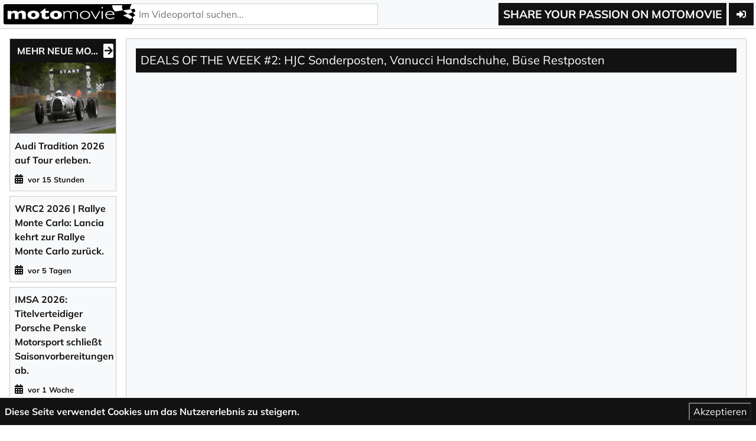

--- FILE ---
content_type: text/html; charset=UTF-8
request_url: https://www.motomovie.de/video/deals-of-the-week-2-hjc-sonderposten-vanucci-handschuhe-buese-restposten-20196
body_size: 7767
content:
<!DOCTYPE html>
<html lang="de">
  <head>
    <meta charset="utf-8" />
<meta http-equiv="X-UA-Compatible" content="IE=edge" />
<meta name="viewport" content="width=device-width, initial-scale=1" />
<meta name="csrf-token" content="YKorYRDg22OXrG9T9j5g4TY7K917Jt6In3wKkOH6">

      <!-- Search Engine -->
    <meta name="description" content="Das ist die zweite Folge der DEALS OF THE WEEK! Die Preise gelten nur im Januar 2023 oder solange Vorrat reicht. | louis motorrad,motorrad ausstattung,motorrad ...">
    <meta name="image" content="https://www.motomovie.de/speet/media/preview/32750/1280">
    <!-- Schema.org for Google -->
    <meta itemprop="name" content="DEALS OF THE WEEK #2: HJC Sonderposten, Vanucci Handschuhe, Büse Restposten">
    <meta itemprop="description" content="&lt;p&gt;&lt;span style=&quot;background-color:rgba(0,0,0,0.05);color:rgb(15,15,15);&quot;&gt;Das ist die zweite Folge der DEALS OF THE WEEK! Die Preise gelten nur im Januar 2023 oder solange Vorrat reicht.&lt;/span&gt;&lt;/p&gt; | louis motorrad,motorrad ausstattung,motorrad zubehör,motorrad ausrüstung,motorrad bekleidung">
    <meta itemprop="image" content="https://www.motomovie.de/speet/media/preview/32750/1280">
    <!-- Twitter -->
    <meta name="twitter:card" content="summary">
    <meta name="twitter:title" content="DEALS OF THE WEEK #2: HJC Sonderposten, Vanucci Handschuhe, Büse Restposten">
    <meta name="twitter:description" content="&lt;p&gt;&lt;span style=&quot;background-color:rgba(0,0,0,0.05);color:rgb(15,15,15);&quot;&gt;Das ist die zweite Folge der DEALS OF THE WEEK! Die Preise gelten nur im Januar 2023 oder solange Vorrat reicht.&lt;/span&gt;&lt;/p&gt; | louis motorrad,motorrad ausstattung,motorrad zubehör,motorrad ausrüstung,motorrad bekleidung">
    <!-- Open Graph general (Facebook, Pinterest & Google+) -->
    <meta property="og:title" content="DEALS OF THE WEEK #2: HJC Sonderposten, Vanucci Handschuhe, Büse Restposten">
    <meta property="og:description" content="&lt;p&gt;&lt;span style=&quot;background-color:rgba(0,0,0,0.05);color:rgb(15,15,15);&quot;&gt;Das ist die zweite Folge der DEALS OF THE WEEK! Die Preise gelten nur im Januar 2023 oder solange Vorrat reicht.&lt;/span&gt;&lt;/p&gt; | louis motorrad,motorrad ausstattung,motorrad zubehör,motorrad ausrüstung,motorrad bekleidung">
    <meta property="og:image" content="https://www.motomovie.de/speet/media/preview/32750/1280">
    <meta property="og:type" content="website">
    <meta property='og:url' content="https://www.motomovie.de/video/deals-of-the-week-2-hjc-sonderposten-vanucci-handschuhe-buese-restposten-20196" />
    <meta property="og:image:width" content="1200" />
    <meta property="og:image:height" content="630" />
    <title>DEALS OF THE WEEK #2: HJC Sonderposten, Vanucci Handschuhe, Büse Restposten | motomovie.de</title>

    <!-- Video Markup --->
    <script type="application/ld+json">
      {
        "@context": "https://schema.org",
        "@type": "VideoObject",
        "name": "DEALS OF THE WEEK #2: HJC Sonderposten, Vanucci Handschuhe, Büse Restposten",
                "description": "&lt;p&gt;&lt;span style=&quot;background-color:rgba(0,0,0,0.05);color:rgb(15,15,15);&quot;&gt;Das ist die zweite Folge der DEALS OF THE WEEK! Die Preise gelten nur im Januar 2023 oder solange Vorrat reicht.&lt;/span&gt;&lt;/p&gt;",
                "thumbnailUrl": ["https://www.motomovie.de/speet/media/preview/32750/1280"],
        "uploadDate": "2023-01-09T15:38:00+00:00",
        "embedURL": "https://www.motomovie.de/videos/embed/20196/responsive",
        "interactionCount": "0"
      }
    </script>
  


<link rel="apple-touch-icon" sizes="57x57" href="/images/favicon/apple-icon-57x57.png">
<link rel="apple-touch-icon" sizes="60x60" href="/images/favicon/apple-icon-60x60.png">
<link rel="apple-touch-icon" sizes="72x72" href="/images/favicon/apple-icon-72x72.png">
<link rel="apple-touch-icon" sizes="76x76" href="/images/favicon/apple-icon-76x76.png">
<link rel="apple-touch-icon" sizes="114x114" href="/images/favicon/apple-icon-114x114.png">
<link rel="apple-touch-icon" sizes="120x120" href="/images/favicon/apple-icon-120x120.png">
<link rel="apple-touch-icon" sizes="144x144" href="/images/favicon/apple-icon-144x144.png">
<link rel="apple-touch-icon" sizes="152x152" href="/images/favicon/apple-icon-152x152.png">
<link rel="apple-touch-icon" sizes="180x180" href="/images/favicon/apple-icon-180x180.png">
<link rel="icon" type="image/png" sizes="32x32" href="/images/favicon/favicon-32x32.png">
<link rel="icon" type="image/png" sizes="96x96" href="/images/favicon/favicon-96x96.png">
<link rel="icon" type="image/png" sizes="16x16" href="/images/favicon/favicon-16x16.png">
<link rel="manifest" href="/images/favicon/manifest.json">
<meta name="msapplication-TileColor" content="#ffffff">
<meta name="msapplication-TileImage" content="/images/favicon/ms-icon-144x144.png">
<meta name="theme-color" content="#ffffff">

<script type="68ba286b22758953f8f394d7-text/javascript">window.locale = "de";</script>

<link href="/libs/fontawesome/css/all.min.css" rel="stylesheet">

<script async src="https://cdn.jsdelivr.net/npm/es6-promise@4/dist/es6-promise.auto.min.js" type="68ba286b22758953f8f394d7-text/javascript"></script>
<script async src="https://cdn.ampproject.org/v0.js" type="68ba286b22758953f8f394d7-text/javascript"></script>
<script type="application/ld+json">
    {
      "@context": "https://schema.org",
      "@type": "WebSite",
      "url": "https://www.motomovie.de",
      "potentialAction": {
        "@type": "SearchAction",
        "target": "https://www.motomovie.de/search?searchInput={searchTerm}",
        "query-input": "required name=searchTerm"
      }
    }
</script>

<!-- Global site tag (gtag.js) - Google Analytics -->
  <script async src="https://www.googletagmanager.com/gtag/js?id=UA-122648099-1" type="68ba286b22758953f8f394d7-text/javascript"></script>
  <script type="68ba286b22758953f8f394d7-text/javascript">
    window.dataLayer = window.dataLayer || [];
    function gtag(){dataLayer.push(arguments);}
    gtag('js', new Date());

    gtag('config', 'UA-122648099-1');
  </script>

  <!-- Google Tag Manager -->
  <script type="68ba286b22758953f8f394d7-text/javascript">
    (function(w,d,s,l,i){w[l]=w[l]||[];w[l].push({'gtm.start':
    new Date().getTime(),event:'gtm.js'});var f=d.getElementsByTagName(s)[0],
    j=d.createElement(s),dl=l!='dataLayer'?'&l='+l:'';j.async=true;j.src=
    'https://www.googletagmanager.com/gtm.js?id='+i+dl;f.parentNode.insertBefore(j,f);
    })(window,document,'script','dataLayer','GTM-W6JFB6Q');
  </script>
  <!-- End Google Tag Manager -->

  <script type="68ba286b22758953f8f394d7-text/javascript" defer="defer" src="https://extend.vimeocdn.com/ga/86437841.js"></script>

          <!-- Google Tag Manager (noscript) -->
  <noscript>
    <iframe src="https://www.googletagmanager.com/ns.html?id=GTM-W6JFB6Q" height="0" width="0" style="display:none;visibility:hidden"></iframe>
  </noscript>
  <!-- End Google Tag Manager (noscript) -->
    
      <!-- css async -->
  <!-- <link rel="preload" href="/css/main.css?id=33548a9de663f857962b" as="style" onload="this.onload=null;this.rel='stylesheet'">
  <noscript><link rel="stylesheet" href="/css/main.css?id=33548a9de663f857962b"></noscript> -->

  <link rel="stylesheet" type="text/css" href="/css/main.css?id=33548a9de663f857962b">
  </head>
  <body>

    <header>
  <div class="logo-search-wrapper">
          <button type="button" title="Menü öffnen" id="sidebarToggle" class="btn">
        <i class="fa fa-bars"></i>
      </button>
        <a class="logo" title="motomovie" href="/">
      <img class="logo-image big" height="40" width="226" src="/images/logo.png" alt="Motomovie" title="Motomovie" loading="lazy" />
      <img class="logo-image small" height="40" width="50" src="/images/logo-small.png" alt="Motomovie" title="Motomovie" loading="lazy" />
    </a>
    <form class="search" action="/search" method="GET">
      <input
        type="text"
        title="Suchen..."
        name="searchInput"
        class="form-control search-input"
        placeholder="Im Videoportal suchen..."
        autocomplete="off"
        max-length="250"
      >
    </form>
  </div>
  <div class="nav-wrapper">
    <div class="slogan-wrapper">
      <span class="slogan">Share your passion on motomovie</span>
    </div>
    <div class="login-wrapper">
              <a class="btn" href="/backend" title="Registrieren / Einloggen"><i class="fa fa-sign-in-alt"></i></a>
          </div>
    <!-- <div class="language-wrapper">
      <div class="dropdown language">
        <button type="button" id="dropdownButton" class="btn">DE</button>
        <div id="dropdownMenu">
          <a class="dropdown-item" href="/locale/de" title="DE">DE</a>
          <a class="dropdown-item" href="/locale/en" title="EN">EN</a>
        </div>
      </div>
    </div> -->
  </div>
</header>

    <div class="container-fluid content-wrapper">
      <div id="content">
        <div class="row">
          <div class="content-navigation d-xl-block col-xl-2" id="leftNavigation">
                          <div id="sidebar">
  <nav class="sidebar-item top  d-block d-xl-none">
    <a href="/videos/neu" title="Neue Videos" aria-label="Neue Videos">
      <span><strong>Neue</strong> Videos</span>
    </a>
  </nav>
  <!-- <nav class="sidebar-item top ">
    <a href="/videos/featured" title="Featured Videos">
      <span><strong>Featured</strong> Videos</span>
    </a>
  </nav> -->
  <!-- <nav class="sidebar-item top ">
    <a href="/news" title="motonews">
      <span><strong>moto</strong>news</span>
    </a>
  </nav> -->
  <nav style="display:none;" class="sidebar-item top ">
    <a href="/motostories" title="motostories">
      <span><strong>moto</strong>stories</span>
    </a>
  </nav>

      <div class="motonews-wrapper">
      <div class="motonews-first-entry">
        <a class="motonews-header" href="/news">
          <span class="header-text">Mehr neue Motonews</span>
          <span class="header-icon"><i class="fas fa-arrow-right"></i></span>
        </a>
        <div class="motonews-image-wrapper">
          <div class="motonews-image">
            <img
              src="/speet/media/preview/46518/480"
              alt="Audi Tradition 2026 auf Tour erleben."
              loading="lazy"
            />
          </div>
        </div>
      </div>
              <a class="motonews-entry" href="/news/audi-tradition-2026-auf-tour-erleben-2838">
          <span class="motonews-entry-text">Audi Tradition 2026 auf Tour erleben.</span>
          <div class="motonews-entry-date-wrapper">
            <i class="fas fa-calendar-alt"></i>
            <span class="motonews-entry-date">vor 15 Stunden</span>
          </div>
        </a>
              <a class="motonews-entry" href="/news/wrc2-2026-rallye-monte-carlo-lancia-kehrt-zur-rallye-monte-carlo-zuruck-2837">
          <span class="motonews-entry-text">WRC2 2026 | Rallye Monte Carlo: Lancia kehrt zur Rallye Monte Carlo zurück.</span>
          <div class="motonews-entry-date-wrapper">
            <i class="fas fa-calendar-alt"></i>
            <span class="motonews-entry-date">vor 5 Tagen</span>
          </div>
        </a>
              <a class="motonews-entry" href="/news/imsa-2026-titelverteidiger-porsche-penske-motorsport-schliesst-saisonvorbereitungen-ab-2836">
          <span class="motonews-entry-text">IMSA 2026: Titelverteidiger Porsche Penske Motorsport schließt Saisonvorbereitungen ab.</span>
          <div class="motonews-entry-date-wrapper">
            <i class="fas fa-calendar-alt"></i>
            <span class="motonews-entry-date">vor 1 Woche</span>
          </div>
        </a>
          </div>
              <nav class="sidebar-item middle 
      ">
        <a href="/kategorie/videos/modell-news-1" title="Modell-News">
          <span>Modell-News</span>
          <span class="arrow-wrapper"><i class="fas fa-arrow-right"></i></span>
        </a>
      </nav>
                  <nav class="sidebar-item middle 
      ">
        <a href="/kategorie/videos/off-road-2" title="Off-Road">
          <span>Off-Road</span>
          <span class="arrow-wrapper"><i class="fas fa-arrow-right"></i></span>
        </a>
      </nav>
                                  <nav class="sidebar-item middle 
      ">
        <a href="/kategorie/videos/oldtimer-5" title="Oldtimer">
          <span>Oldtimer</span>
          <span class="arrow-wrapper"><i class="fas fa-arrow-right"></i></span>
        </a>
      </nav>
                  <nav class="sidebar-item middle 
      ">
        <a href="/kategorie/videos/e-mobilitaet-6" title="E-Mobilität">
          <span>E-Mobilität</span>
          <span class="arrow-wrapper"><i class="fas fa-arrow-right"></i></span>
        </a>
      </nav>
                  <nav class="sidebar-item middle 
      active">
        <a href="/kategorie/videos/spezialfahrzeuge-7" title="Spezialfahrzeuge">
          <span>Spezialfahrzeuge</span>
          <span class="arrow-wrapper"><i class="fas fa-arrow-right"></i></span>
        </a>
      </nav>
                  <nav class="sidebar-item middle 
      ">
        <a href="/kategorie/videos/reisemobile-caravans-8" title="Reisemobile | Caravans">
          <span>Reisemobile | Caravans</span>
          <span class="arrow-wrapper"><i class="fas fa-arrow-right"></i></span>
        </a>
      </nav>
                  <nav class="sidebar-item middle 
      ">
        <a href="/kategorie/videos/abenteuer-reisen-9" title="Abenteuer-Reisen">
          <span>Abenteuer-Reisen</span>
          <span class="arrow-wrapper"><i class="fas fa-arrow-right"></i></span>
        </a>
      </nav>
                                      <nav class="sidebar-item sidebar-item-red middle 
      ">
        <a href="/kategorie/videos/sportwagen-3" title="Sportwagen">
          <span>Sportwagen </span>
          <span class="arrow-wrapper"><i class="fas fa-arrow-right"></i></span>
        </a>
      </nav>
                  <nav class="sidebar-item sidebar-item-red middle 
      ">
        <a href="/kategorie/videos/racing-4" title="Racing">
          <span>Racing </span>
          <span class="arrow-wrapper"><i class="fas fa-arrow-right"></i></span>
        </a>
      </nav>
                                                    <nav class="sidebar-item sidebar-item-red middle ">
      <a href="/rennstrecken" title="Rennstrecken">
        <span>Rennstrecken</span>
        <span class="arrow-wrapper"><i class="fas fa-arrow-right"></i></span>
      </a>
    </nav>
      <nav class="sidebar-item sidebar-item-blue middle ">
    <a href="/alpen-marathon" title="Alpen-Marathon">
      <span>Alpen-Marathon</span>
      <span class="arrow-wrapper"><i class="fas fa-arrow-right"></i></span>
    </a>
  </nav>
  <nav class="sidebar-item sidebar-item-blue middle ">
    <a href="/alpen-marathon-7-6-50" title="Alpen-Marathon „7 | 6 | 50“">
      <span>Alpen-Marathon „7 | 6 | 50“</span>
      <span class="arrow-wrapper"><i class="fas fa-arrow-right"></i></span>
    </a>
  </nav>
  <nav class="sidebar-item sidebar-item-blue middle ">
    <a href="/alpenpaesse-atlas" title="Alpenpässe-Atlas">
      <span>Alpenpässe-Atlas</span>
      <span class="arrow-wrapper"><i class="fas fa-arrow-right"></i></span>
    </a>
  </nav>
  <nav class="sidebar-item sidebar-item-blue middle ">
    <a href="/alpenpaesse" title="Alpenpässe">
      <span>Alpenpässe</span>
      <span class="arrow-wrapper"><i class="fas fa-arrow-right"></i></span>
    </a>
  </nav>
  <nav class="sidebar-item sidebar-item-blue middle ">
    <a href="/motorradtouren" title="Motorradtouren">
      <span>Motorradtouren</span>
      <span class="arrow-wrapper"><i class="fas fa-arrow-right"></i></span>
    </a>
  </nav>
  <nav class="sidebar-item sidebar-item-blue middle ">
    <a href="/alpenpaesse-blog" title="Alpenpässe-Blog">
      <span>Alpenpässe-Blog</span>
      <span class="arrow-wrapper"><i class="fas fa-arrow-right"></i></span>
    </a>
  </nav>
  <nav class="sidebar-item sidebar-item-blue middle ">
    <a href="/alpenpaesse-sehenswuerdigkeiten" title="Sehens&shy;würdig&shy;keiten (POI)">
      <span>Sehens&shy;würdig&shy;keiten (POI)</span>
      <span class="arrow-wrapper"><i class="fas fa-arrow-right"></i></span>
    </a>
  </nav>
  <nav class="sidebar-item sidebar-item-blue middle ">
    <a href="/hotels" title="Moto-Hotels">
      <span>Moto-Hotels</span>
      <span class="arrow-wrapper"><i class="fas fa-arrow-right"></i></span>
    </a>
  </nav>
  <nav class="sidebar-item sidebar-item-blue middle ">
    <a href="/alpen-marathon/alpenpaesse-poster" title="general.shop-poster">
      <span>Alpenpässe-Poster bestellen</span>
      <span class="arrow-wrapper"><i class="fas fa-arrow-right"></i></span>
    </a>
  </nav>
  <nav class="sidebar-item sidebar-item-blue middle ">
    <a href="/alpen-marathon/roadmap" title="Challenge (Road Map) bestellen">
      <span>Challenge (Road Map) bestellen</span>
      <span class="arrow-wrapper"><i class="fas fa-arrow-right"></i></span>
    </a>
  </nav>
  <nav class="sidebar-item sidebar-item-blue middle ">
    <a href="/alpen-marathon/hall-of-fame" title="Alpen-Marathon Hall&nbsp;of&nbsp;Fame">
      <span>Alpen-Marathon Hall&nbsp;of&nbsp;Fame</span>
      <span class="arrow-wrapper"><i class="fas fa-arrow-right"></i></span>
    </a>
  </nav>
  <nav class="sidebar-item sidebar-item-blue middle ">
    <a href="/alpen-marathon/tv-reportagen" title="Alpen-Marathon TV&#8209;Reportagen">
      <span>Alpen-Marathon TV&#8209;Reportagen</span>
      <span class="arrow-wrapper"><i class="fas fa-arrow-right"></i></span>
    </a>
  </nav>
  <nav class="sidebar-item sidebar-item-blue middle d-xl-none ">
    <a href="/alpenpaesse-news" title="Alpen-Marathon News">
      <span>Alpen-Marathon News</span>
      <span class="arrow-wrapper"><i class="fas fa-arrow-right"></i></span>
    </a>
  </nav>
  <!--
  <nav class="sidebar-item bottom ">
    <a href="/events" title="Termine | Events">
      <span><strong>Termine | Events</strong></span>
    </a>
  </nav>

  <nav class="sidebar-item sidebar-item-blue bottom sidebar-item-top ">
    <a href="/alpenpaesse-atlas" title="Alpenpässe-Atlas">
    <span>Alpenpässe-Atlas</span>
    <span class="arrow-wrapper"><i class="fas fa-arrow-right"></i></span>
  </a>
</nav>
  -->

  
  

    </div>
                      </div>
          <div class="content-main full-page col-12 col-xl-10">
              <div id="react-root"></div>
          </div>
        </div>
      </div>
    </div>

    <div class="footer">
  <div class="footer-link-container">
    <div class="footer-link-wrapper pages">
      <h3>Mehr Informationen</h3>
      <div class="footer-links">
        <a class="footer-link" href="/geschaeftsbedingungen" title="AGB">AGB</a>
        <a class="footer-link" href="/cdn-cgi/l/email-protection#1f6c6a6f6f706d6b5f72706b70727069767a317b7a206c6a7d757a7c6b224472706b70727069767a423f4c6a6f6f706d6b7e71796d7e787a" title="Support">Support</a>
        <a class="footer-link" href="/ueber-uns" title="Über uns">Über uns</a>
        <a class="footer-link" href="/impressum" title="Impressum">Impressum</a>
        <a class="footer-link" href="/datenschutzbestimmungen" title="Datenschutzbestimmungen">Datenschutzbestimmungen</a>
      </div>
    </div>
    <div class="footer-link-wrapper social">
      <h3>Folge uns</h3>
      <div class="footer-links">
        <a class="footer-link facebook" href="https://www.facebook.com/motomovie.de/" title="Motomovie auf Facebook"><i class="fab fa-facebook-f"></i></a>
        <a class="footer-link instagram" href="https://www.instagram.com/alpen_marathon/" title="Motomovie auf Instagram"><i class="fab fa-instagram"></i></a>
        <a class="footer-link twitter" href="https://twitter.com/motomovie_1" title="Motomovie auf Twitter"><i class="fab fa-twitter"></i></a>
      </div>
    </div>
    <div class="newsletter-signup">
      <h3>Newsletter</h3>
      <p>Trage dich für unseren Newsletter ein um immer auf dem Laufenden zu bleiben. Wir schicken dir keinen Spam, versprochen.</p>
      <button class="btn btn-primary" data-toggle="modal" data-target="#newsletterModal">
        Eintragen
      </button>
    </div>
  </div>
  <div class="copyright-container">
    <span class="copyright">© 2026 <strong>moto</strong>movie.de</span>
  </div>
</div>

<div class="modal fade" id="newsletterModal" tabindex="-1" role="dialog" aria-labelledby="newsletterModalLabel" aria-hidden="true">
  <div class="modal-dialog modal-lg modal-dialog-centered" role="document">
    <div class="modal-content">
      <div class="modal-header">
        <h5 class="modal-title" id="newsletterModalLabel"><img class="logo-image small mr-3" height="35" width="" src="/images/motomovie-logo-pure-outline.png" alt="Motomovie" title="Motomovie" loading="lazy">Newsletter&nbsp;abonnieren</h5>
        <button type="button" class="close" data-dismiss="modal" aria-label="Schließen">
          <span aria-hidden="true">&times;</span>
        </button>
      </div>
      <div class="modal-body">
                <div id="Eintragen" class="newsletter-signup">
          <form id="ktv2-form-339183" accept-charset="UTF-8" method="post" action="https://app.klicktipp.com/api/subscriber/signin.html"><input type="hidden" id="FormField_ApiKey" name="apikey" value="7vuxzsiu1z8z2451" /><input type="hidden" id="FormField_Digit" name="fields[fieldDigit]" value="" />
            <div class="ktv2-form-element form-group"><label for="FormField_FirstName">Vorname</label><br />
              <input class="form-control" type="text" id="FormField_FirstName" name="fields[fieldFirstName]" value="" />
            </div>
            <div class="ktv2-form-element form-group"><label for="FormField_LastName">Nachname</label><br />
              <input class="form-control" type="text" id="FormField_LastName" name="fields[fieldLastName]" value="" />
            </div>
            <div class="ktv2-form-element form-group"><label for="FormField_EmailAddress">Ihre E-Mail-Adresse</label><br />
              <input class="form-control" type="text" id="FormField_EmailAddress" name="email" value="" size="40" required />
            </div>
            <div class="ktv2-form-dsgvocheckbox form-group form-check"><input type="checkbox" id="DSGVOCheckbox" name="fields[DSGVOCheckbox]" class="ktv2-dsgvo-checkbox form-check-input" />
              <label class="form-check-label" for="DSGVOCheckbox"><span><span>Ich willige in den Empfang des Newsletters ein, den ich jederzeit mit dem Link im Newsletter selbst abbestellen kann.</span><br />
                  <span style="font-size:11px; color:#808080;">Mit der Eintragung f&uuml;r den Newsletter best&auml;tigen Sie die Verarbeitung Ihrer Daten gem&auml;&szlig; der <a href="https://www.klicktipp.com/datenschutzerklarung/" target="_blank">Datenschutzerkl&auml;rung</a> durch KlickTipp.</span></span></label>
            </div><br />
            <div><button class="btn" type="submit" id="FormSubmit" name="FormSubmit">Newsletter abonnieren</button></div>
          </form>
        </div>
        <script data-cfasync="false" src="/cdn-cgi/scripts/5c5dd728/cloudflare-static/email-decode.min.js"></script><script type="68ba286b22758953f8f394d7-text/javascript" src='https://scripts.cdn.klicktipp.cloud/captcha/protect.js'></script>
      </div>
    </div>
  </div>
</div>

<div class="js-cookie-consent cookie-consent">

    <span class="cookie-consent__message">
        Diese Seite verwendet Cookies um das Nutzererlebnis zu steigern.
    </span>

    <button class="js-cookie-consent-agree cookie-consent__agree">
        Akzeptieren
    </button>

</div>

    <script type="68ba286b22758953f8f394d7-text/javascript">

        window.laravelCookieConsent = (function () {

            const COOKIE_VALUE = 1;

            function consentWithCookies() {
                setCookie('laravel_cookie_consent', COOKIE_VALUE, 7300);
                hideCookieDialog();
            }

            function cookieExists(name) {
                return (document.cookie.split('; ').indexOf(name + '=' + COOKIE_VALUE) !== -1);
            }

            function hideCookieDialog() {
                const dialogs = document.getElementsByClassName('js-cookie-consent');

                for (let i = 0; i < dialogs.length; ++i) {
                    dialogs[i].style.display = 'none';
                }
            }

            function setCookie(name, value, expirationInDays) {
                const date = new Date();
                date.setTime(date.getTime() + (expirationInDays * 24 * 60 * 60 * 1000));
                document.cookie = name + '=' + value + '; ' + 'expires=' + date.toUTCString() +';path=/';
            }

            if(cookieExists('laravel_cookie_consent')) {
                hideCookieDialog();
            }

            const buttons = document.getElementsByClassName('js-cookie-consent-agree');

            for (let i = 0; i < buttons.length; ++i) {
                buttons[i].addEventListener('click', consentWithCookies);
            }

            return {
                consentWithCookies: consentWithCookies,
                hideCookieDialog: hideCookieDialog
            };
        })();
    </script>


<script type="68ba286b22758953f8f394d7-text/javascript">
  const dropdownButton = document.getElementById('dropdownButton');
  const dropdownMenu = document.getElementById('dropdownMenu');

  document.addEventListener('click', (event) => {
    let targetElement = event.target;

    do {
      if (targetElement == dropdownButton) {
        dropdownMenu.classList.toggle('show');
        return;
      }

      targetElement = targetElement.parentNode;
    } while (targetElement);

    if (dropdownMenu) {
      dropdownMenu.classList.remove('show');
    }
  });

    const sidebarToggle = document.getElementById('sidebarToggle');
  const sidebar = document.getElementById('sidebar');

  sidebarToggle.addEventListener('click', () => {
    if (sidebar.classList.contains('show')) {
      sidebar.classList.remove('show');
      document.documentElement.style.overflow = 'initial';
    } else {
      sidebar.classList.add('show');
      document.documentElement.style.overflow = 'hidden';
    }
  });
  </script>      <script src="/js/main.js?id=0f9daeb7e2568f594198" type="68ba286b22758953f8f394d7-text/javascript"></script>
  <script async custom-element="amp-social-share" src="https://cdn.ampproject.org/v0/amp-social-share-0.1.js" type="68ba286b22758953f8f394d7-text/javascript"></script>

  <script type="68ba286b22758953f8f394d7-text/javascript">
    (
      function() {
        var data = {};

                  data['motomovieVideo'] = {"id":20196,"name":"DEALS OF THE WEEK #2: HJC Sonderposten, Vanucci Handschuhe, B\u00fcse Restposten","slug":"deals-of-the-week-2-hjc-sonderposten-vanucci-handschuhe-buese-restposten-20196","identifier":"DEALS OF THE WEEK #2 HJC Sonderposten, Vanucci Handschuhe, B\u00fcse Restposten","media_id":32751,"description":"<p><span style=\"background-color:rgba(0,0,0,0.05);color:rgb(15,15,15);\">Das ist die zweite Folge der DEALS OF THE WEEK! Die Preise gelten nur im Januar 2023 oder solange Vorrat reicht.<\/span><\/p>","seoTags":"louis motorrad,motorrad ausstattung,motorrad zubeh\u00f6r,motorrad ausr\u00fcstung,motorrad bekleidung","brand_id":null,"user_id":8,"legacy_user_id":"0","featured":0,"published":1,"views":0,"carmodel_id":0,"racetrack_id":0,"motosite_id":705,"channel_id":null,"restrict_to_group":0,"video_type":7,"deleted_at":null,"created_at":"2023-01-09 15:40:09","updated_at":"2023-01-09 15:40:09","published_at":"2023-01-09 15:38:00","reference_type":"vimeo","glomex_video_id":null,"custom_thumbnail":"32750","is_top":0,"is_top_since":null,"media":{"id":32751,"video_id":16068,"video":{"id":16068,"vimeo_id":"787608843","status":"encoded"}},"racetrack":null,"passtracks":[]};
        
        
        
                  data['suggestedVideos'] = [{"id":22495,"name":"MACH DEINEN HELM FIT #1 \u2013 Pinlock einbauen und nachstellen","slug":"mach-deinen-helm-fit-1-pinlock-einbauen-und-nachstellen-22495","media_id":38584,"custom_thumbnail":"38583","motosite_id":705,"video_type":7,"published_at":"2024-03-07 15:42:00","motosite":null,"category":{"id":7}},{"id":22492,"name":"Deals of the Week #62: Nolan Helm mit N-Com, Motorrad-Hemd, Scherenheber + Sena 50S","slug":"deals-of-the-week-62-nolan-helm-mit-n-com-motorrad-hemd-scherenheber-sena-50s-22492","media_id":38572,"custom_thumbnail":"38573","motosite_id":705,"video_type":7,"published_at":"2024-03-04 15:34:00","motosite":null,"category":{"id":7}},{"id":22474,"name":"Deals of the Week #61: Brandit Aviator, Jethelm, Trekkingrolle & TomTom Rider 550","slug":"deals-of-the-week-61-brandit-aviator-jethelm-trekkingrolle-tomtom-rider-550-22474","media_id":38526,"custom_thumbnail":"38527","motosite_id":705,"video_type":7,"published_at":"2024-02-29 15:26:00","motosite":null,"category":{"id":7}},{"id":22434,"name":"Die WICHTIGSTEN Anf\u00e4nger-Tipps \/\/ MOTOVLOG","slug":"die-wichtigsten-anfaenger-tipps-motovlog-22434","media_id":38425,"custom_thumbnail":"38423","motosite_id":705,"video_type":7,"published_at":"2024-02-22 08:06:00","motosite":null,"category":{"id":7}},{"id":22415,"name":"Deals of the Week #60: Vintage Rucksack, Touring Handschuhe, Puig Rabattaktion & B\u00fcse Lederkombi","slug":"deals-of-the-week-60-vintage-rucksack-touring-handschuhe-puig-rabattaktion-buese-lederkombi-22415","media_id":38373,"custom_thumbnail":"38372","motosite_id":705,"video_type":7,"published_at":"2024-02-20 08:08:00","motosite":null,"category":{"id":7}},{"id":22402,"name":"ACHTUNG! Das gilt f\u00fcr Motorradfahrer!","slug":"achtung-das-gilt-fuer-motorradfahrer-22402","media_id":38340,"custom_thumbnail":"38341","motosite_id":705,"video_type":7,"published_at":"2024-02-14 08:05:00","motosite":null,"category":{"id":7}},{"id":22393,"name":"Deals of the Week #59: Motorradheber, Carbon Endurohelm, Lenkerendenspiegel & Sommerstiefel","slug":"deals-of-the-week-59-motorradheber-carbon-endurohelm-lenkerendenspiegel-sommerstiefel-22393","media_id":38316,"custom_thumbnail":"38317","motosite_id":705,"video_type":7,"published_at":"2024-02-12 13:11:00","motosite":null,"category":{"id":7}},{"id":22375,"name":"DER Motorrad-Kommunikationssysteme RATGEBER!","slug":"der-motorrad-kommunikationssysteme-ratgeber-22375","media_id":38272,"custom_thumbnail":"38271","motosite_id":705,"video_type":7,"published_at":"2024-02-07 13:27:00","motosite":null,"category":{"id":7}}];
        
                  data['randomVideos'] = [{"id":25114,"name":"Monte Zoncolan, Friuli, 1,750 metres \u2013 picturesque landscape, lots of bends and little traffic.","slug":"monte-zoncolan-friuli-1750-metres-picturesque-landscape-lots-of-bends-and-little-traffic-25114","media_id":46480,"custom_thumbnail":"46479","motosite_id":706,"video_type":9,"published_at":"2026-01-19 10:36:00","motosite":{"id":706,"name":"Alpenpaesse-Videos | Alpen-Marathon","slug":"alpenpaesse-videos-alpen-marathon-706"},"category":{"id":9}},{"id":25072,"name":"Dieses Wohnmobil h\u00e4tte niemals verkauft werden d\u00fcrfen!?","slug":"dieses-wohnmobil-haette-niemals-verkauft-werden-duerfen-25072","media_id":46354,"custom_thumbnail":"46353","motosite_id":740,"video_type":8,"published_at":"2026-01-08 19:48:00","motosite":{"id":740,"name":"REISEMOBILE-MKK.DE","slug":"reisemobile-mkkde-740"},"category":{"id":8}},{"id":25085,"name":"Recap of 2025 - What a Year!","slug":"recap-of-2025-what-a-year-25085","media_id":46385,"custom_thumbnail":"46386","motosite_id":687,"video_type":9,"published_at":"2026-01-09 07:37:00","motosite":{"id":687,"name":"Sunlight GmbH","slug":"sunlight-gmbh-687"},"category":{"id":9}},{"id":25068,"name":"Hyundai Genesis 2.0T | Stage 1 | 100-200 km\/h | mcchip-dkr","slug":"hyundai-genesis-20t-stage-1-100-200-kmh-mcchip-dkr-25068","media_id":46345,"custom_thumbnail":"46346","motosite_id":114,"video_type":3,"published_at":"2026-01-08 16:27:00","motosite":{"id":114,"name":"mcchip-dkr","slug":"mcchip-dkr-114"},"category":{"id":3}}];
        
        
                  data['motohotels'] = [];
        
        mototravel.videoView(data);
      }
    )();
  </script>
  <script src="/cdn-cgi/scripts/7d0fa10a/cloudflare-static/rocket-loader.min.js" data-cf-settings="68ba286b22758953f8f394d7-|49" defer></script></body>
</html>


--- FILE ---
content_type: text/html; charset=UTF-8
request_url: https://player.vimeo.com/video/787608843?transparent=0
body_size: 6655
content:
<!DOCTYPE html>
<html lang="en">
<head>
  <meta charset="utf-8">
  <meta name="viewport" content="width=device-width,initial-scale=1,user-scalable=yes">
  
  <link rel="canonical" href="https://player.vimeo.com/video/787608843">
  <meta name="googlebot" content="noindex,indexifembedded">
  
  
  <title>DEALS OF THE WEEK #2 HJC Sonderposten, Vanucci Handschuhe, Büse Restposten.mp4 on Vimeo</title>
  <style>
      body, html, .player, .fallback {
          overflow: hidden;
          width: 100%;
          height: 100%;
          margin: 0;
          padding: 0;
      }
      .fallback {
          
              background-color: #000;
          
      }
      .player.loading { opacity: 0; }
      .fallback iframe {
          position: fixed;
          left: 0;
          top: 0;
          width: 100%;
          height: 100%;
      }
  </style>
  <link rel="modulepreload" href="https://f.vimeocdn.com/p/4.46.25/js/player.module.js" crossorigin="anonymous">
  <link rel="modulepreload" href="https://f.vimeocdn.com/p/4.46.25/js/vendor.module.js" crossorigin="anonymous">
  <link rel="preload" href="https://f.vimeocdn.com/p/4.46.25/css/player.css" as="style">
</head>

<body>


<div class="vp-placeholder">
    <style>
        .vp-placeholder,
        .vp-placeholder-thumb,
        .vp-placeholder-thumb::before,
        .vp-placeholder-thumb::after {
            position: absolute;
            top: 0;
            bottom: 0;
            left: 0;
            right: 0;
        }
        .vp-placeholder {
            visibility: hidden;
            width: 100%;
            max-height: 100%;
            height: calc(1080 / 1920 * 100vw);
            max-width: calc(1920 / 1080 * 100vh);
            margin: auto;
        }
        .vp-placeholder-carousel {
            display: none;
            background-color: #000;
            position: absolute;
            left: 0;
            right: 0;
            bottom: -60px;
            height: 60px;
        }
    </style>

    
        <style>
            .vp-placeholder {
                background: #000000;
                height: 100%;
                max-width: 100%;
            }
        </style>
    

    
        <style>
            .vp-placeholder-thumb {
                overflow: hidden;
                width: 100%;
                max-height: 100%;
                margin: auto;
            }
            .vp-placeholder-thumb::before,
            .vp-placeholder-thumb::after {
                content: "";
                display: block;
                filter: blur(7px);
                margin: 0;
                background: url(https://i.vimeocdn.com/video/1583817508-5a5bce11c59b2290f14c3f5660d644a81ef13fc422a85c34a305a2b10e06be10-d?mw=80&q=85) 50% 50% / contain no-repeat;
            }
            .vp-placeholder-thumb::before {
                 
                margin: -30px;
            }
        </style>
    

    <div class="vp-placeholder-thumb"></div>
    <div class="vp-placeholder-carousel"></div>
    <script>function placeholderInit(t,h,d,s,n,o){var i=t.querySelector(".vp-placeholder"),v=t.querySelector(".vp-placeholder-thumb");if(h){var p=function(){try{return window.self!==window.top}catch(a){return!0}}(),w=200,y=415,r=60;if(!p&&window.innerWidth>=w&&window.innerWidth<y){i.style.bottom=r+"px",i.style.maxHeight="calc(100vh - "+r+"px)",i.style.maxWidth="calc("+n+" / "+o+" * (100vh - "+r+"px))";var f=t.querySelector(".vp-placeholder-carousel");f.style.display="block"}}if(d){var e=new Image;e.onload=function(){var a=n/o,c=e.width/e.height;if(c<=.95*a||c>=1.05*a){var l=i.getBoundingClientRect(),g=l.right-l.left,b=l.bottom-l.top,m=window.innerWidth/g*100,x=window.innerHeight/b*100;v.style.height="calc("+e.height+" / "+e.width+" * "+m+"vw)",v.style.maxWidth="calc("+e.width+" / "+e.height+" * "+x+"vh)"}i.style.visibility="visible"},e.src=s}else i.style.visibility="visible"}
</script>
    <script>placeholderInit(document,  false ,  true , "https://i.vimeocdn.com/video/1583817508-5a5bce11c59b2290f14c3f5660d644a81ef13fc422a85c34a305a2b10e06be10-d?mw=80\u0026q=85",  1920 ,  1080 );</script>
</div>

<div id="player" class="player"></div>
<script>window.playerConfig = {"cdn_url":"https://f.vimeocdn.com","vimeo_api_url":"api.vimeo.com","request":{"files":{"dash":{"cdns":{"akfire_interconnect_quic":{"avc_url":"https://vod-adaptive-ak.vimeocdn.com/exp=1769485296~acl=%2F1768266c-5bcb-45c1-9f1f-687e0dc41b5d%2Fpsid%3D432e0c74152af582ac03c5de9ac6fdfb43ad5b84f854909f07f615abd99bd39a%2F%2A~hmac=1a06525f2fda89854af6090c8a89a30069377e1f6999fe4accdee36da7ac015b/1768266c-5bcb-45c1-9f1f-687e0dc41b5d/psid=432e0c74152af582ac03c5de9ac6fdfb43ad5b84f854909f07f615abd99bd39a/v2/playlist/av/primary/prot/cXNyPTE/playlist.json?omit=av1-hevc\u0026pathsig=8c953e4f~PYOP_hWOo3rdHDGU5wldygDjX01iM9CjXuHcdUjSV00\u0026qsr=1\u0026r=dXM%3D\u0026rh=3qJye0","origin":"gcs","url":"https://vod-adaptive-ak.vimeocdn.com/exp=1769485296~acl=%2F1768266c-5bcb-45c1-9f1f-687e0dc41b5d%2Fpsid%3D432e0c74152af582ac03c5de9ac6fdfb43ad5b84f854909f07f615abd99bd39a%2F%2A~hmac=1a06525f2fda89854af6090c8a89a30069377e1f6999fe4accdee36da7ac015b/1768266c-5bcb-45c1-9f1f-687e0dc41b5d/psid=432e0c74152af582ac03c5de9ac6fdfb43ad5b84f854909f07f615abd99bd39a/v2/playlist/av/primary/prot/cXNyPTE/playlist.json?pathsig=8c953e4f~PYOP_hWOo3rdHDGU5wldygDjX01iM9CjXuHcdUjSV00\u0026qsr=1\u0026r=dXM%3D\u0026rh=3qJye0"},"fastly_skyfire":{"avc_url":"https://skyfire.vimeocdn.com/1769485296-0xf19072a0684e0bd3e9a2867e96eee47706be3f63/1768266c-5bcb-45c1-9f1f-687e0dc41b5d/psid=432e0c74152af582ac03c5de9ac6fdfb43ad5b84f854909f07f615abd99bd39a/v2/playlist/av/primary/prot/cXNyPTE/playlist.json?omit=av1-hevc\u0026pathsig=8c953e4f~PYOP_hWOo3rdHDGU5wldygDjX01iM9CjXuHcdUjSV00\u0026qsr=1\u0026r=dXM%3D\u0026rh=3qJye0","origin":"gcs","url":"https://skyfire.vimeocdn.com/1769485296-0xf19072a0684e0bd3e9a2867e96eee47706be3f63/1768266c-5bcb-45c1-9f1f-687e0dc41b5d/psid=432e0c74152af582ac03c5de9ac6fdfb43ad5b84f854909f07f615abd99bd39a/v2/playlist/av/primary/prot/cXNyPTE/playlist.json?pathsig=8c953e4f~PYOP_hWOo3rdHDGU5wldygDjX01iM9CjXuHcdUjSV00\u0026qsr=1\u0026r=dXM%3D\u0026rh=3qJye0"}},"default_cdn":"akfire_interconnect_quic","separate_av":true,"streams":[{"profile":"5ff7441f-4973-4241-8c2e-976ef4a572b0","id":"613a7daa-9694-4b32-bb2f-b4ba40d9d097","fps":25,"quality":"1080p"},{"profile":"f9e4a5d7-8043-4af3-b231-641ca735a130","id":"14675262-ecdc-47ea-8907-2b91ae9b0e66","fps":25,"quality":"540p"},{"profile":"d0b41bac-2bf2-4310-8113-df764d486192","id":"96497ec6-cc76-448a-8a1e-b44ff94406d9","fps":25,"quality":"240p"},{"profile":"f3f6f5f0-2e6b-4e90-994e-842d1feeabc0","id":"4e281921-640d-4845-b109-f0f8b3377c81","fps":25,"quality":"720p"},{"profile":"c3347cdf-6c91-4ab3-8d56-737128e7a65f","id":"74a57af2-78f4-4ae1-b9b7-96c823db3d81","fps":25,"quality":"360p"}],"streams_avc":[{"profile":"f3f6f5f0-2e6b-4e90-994e-842d1feeabc0","id":"4e281921-640d-4845-b109-f0f8b3377c81","fps":25,"quality":"720p"},{"profile":"c3347cdf-6c91-4ab3-8d56-737128e7a65f","id":"74a57af2-78f4-4ae1-b9b7-96c823db3d81","fps":25,"quality":"360p"},{"profile":"5ff7441f-4973-4241-8c2e-976ef4a572b0","id":"613a7daa-9694-4b32-bb2f-b4ba40d9d097","fps":25,"quality":"1080p"},{"profile":"f9e4a5d7-8043-4af3-b231-641ca735a130","id":"14675262-ecdc-47ea-8907-2b91ae9b0e66","fps":25,"quality":"540p"},{"profile":"d0b41bac-2bf2-4310-8113-df764d486192","id":"96497ec6-cc76-448a-8a1e-b44ff94406d9","fps":25,"quality":"240p"}]},"hls":{"cdns":{"akfire_interconnect_quic":{"avc_url":"https://vod-adaptive-ak.vimeocdn.com/exp=1769485296~acl=%2F1768266c-5bcb-45c1-9f1f-687e0dc41b5d%2Fpsid%3D432e0c74152af582ac03c5de9ac6fdfb43ad5b84f854909f07f615abd99bd39a%2F%2A~hmac=1a06525f2fda89854af6090c8a89a30069377e1f6999fe4accdee36da7ac015b/1768266c-5bcb-45c1-9f1f-687e0dc41b5d/psid=432e0c74152af582ac03c5de9ac6fdfb43ad5b84f854909f07f615abd99bd39a/v2/playlist/av/primary/prot/cXNyPTE/playlist.m3u8?omit=av1-hevc-opus\u0026pathsig=8c953e4f~w2JJ8JDiEtEU_fLzxqh3sBsn8yjOwMCbbTugu7-Spyo\u0026qsr=1\u0026r=dXM%3D\u0026rh=3qJye0\u0026sf=fmp4","origin":"gcs","url":"https://vod-adaptive-ak.vimeocdn.com/exp=1769485296~acl=%2F1768266c-5bcb-45c1-9f1f-687e0dc41b5d%2Fpsid%3D432e0c74152af582ac03c5de9ac6fdfb43ad5b84f854909f07f615abd99bd39a%2F%2A~hmac=1a06525f2fda89854af6090c8a89a30069377e1f6999fe4accdee36da7ac015b/1768266c-5bcb-45c1-9f1f-687e0dc41b5d/psid=432e0c74152af582ac03c5de9ac6fdfb43ad5b84f854909f07f615abd99bd39a/v2/playlist/av/primary/prot/cXNyPTE/playlist.m3u8?omit=opus\u0026pathsig=8c953e4f~w2JJ8JDiEtEU_fLzxqh3sBsn8yjOwMCbbTugu7-Spyo\u0026qsr=1\u0026r=dXM%3D\u0026rh=3qJye0\u0026sf=fmp4"},"fastly_skyfire":{"avc_url":"https://skyfire.vimeocdn.com/1769485296-0xf19072a0684e0bd3e9a2867e96eee47706be3f63/1768266c-5bcb-45c1-9f1f-687e0dc41b5d/psid=432e0c74152af582ac03c5de9ac6fdfb43ad5b84f854909f07f615abd99bd39a/v2/playlist/av/primary/prot/cXNyPTE/playlist.m3u8?omit=av1-hevc-opus\u0026pathsig=8c953e4f~w2JJ8JDiEtEU_fLzxqh3sBsn8yjOwMCbbTugu7-Spyo\u0026qsr=1\u0026r=dXM%3D\u0026rh=3qJye0\u0026sf=fmp4","origin":"gcs","url":"https://skyfire.vimeocdn.com/1769485296-0xf19072a0684e0bd3e9a2867e96eee47706be3f63/1768266c-5bcb-45c1-9f1f-687e0dc41b5d/psid=432e0c74152af582ac03c5de9ac6fdfb43ad5b84f854909f07f615abd99bd39a/v2/playlist/av/primary/prot/cXNyPTE/playlist.m3u8?omit=opus\u0026pathsig=8c953e4f~w2JJ8JDiEtEU_fLzxqh3sBsn8yjOwMCbbTugu7-Spyo\u0026qsr=1\u0026r=dXM%3D\u0026rh=3qJye0\u0026sf=fmp4"}},"default_cdn":"akfire_interconnect_quic","separate_av":true}},"file_codecs":{"av1":[],"avc":["4e281921-640d-4845-b109-f0f8b3377c81","74a57af2-78f4-4ae1-b9b7-96c823db3d81","613a7daa-9694-4b32-bb2f-b4ba40d9d097","14675262-ecdc-47ea-8907-2b91ae9b0e66","96497ec6-cc76-448a-8a1e-b44ff94406d9"],"hevc":{"dvh1":[],"hdr":[],"sdr":[]}},"lang":"en","referrer":"https://www.motomovie.de/video/deals-of-the-week-2-hjc-sonderposten-vanucci-handschuhe-buese-restposten-20196","cookie_domain":".vimeo.com","signature":"407aa2d3f989143c05df6a9f774313ba","timestamp":1769481448,"expires":3848,"thumb_preview":{"url":"https://videoapi-sprites.vimeocdn.com/video-sprites/image/0af4fd69-89df-4856-8079-04be8b7aec1e.0.jpeg?ClientID=sulu\u0026Expires=1769485048\u0026Signature=7626a758d48f63add11ccb639df9d95220ee6bba","height":2640,"width":4686,"frame_height":240,"frame_width":426,"columns":11,"frames":120},"currency":"USD","session":"d0e655b68214a281fc1893e3c4fe67bdd20f89051769481448","cookie":{"volume":1,"quality":null,"hd":0,"captions":null,"transcript":null,"captions_styles":{"color":null,"fontSize":null,"fontFamily":null,"fontOpacity":null,"bgOpacity":null,"windowColor":null,"windowOpacity":null,"bgColor":null,"edgeStyle":null},"audio_language":null,"audio_kind":null,"qoe_survey_vote":0},"build":{"backend":"31e9776","js":"4.46.25"},"urls":{"js":"https://f.vimeocdn.com/p/4.46.25/js/player.js","js_base":"https://f.vimeocdn.com/p/4.46.25/js","js_module":"https://f.vimeocdn.com/p/4.46.25/js/player.module.js","js_vendor_module":"https://f.vimeocdn.com/p/4.46.25/js/vendor.module.js","locales_js":{"de-DE":"https://f.vimeocdn.com/p/4.46.25/js/player.de-DE.js","en":"https://f.vimeocdn.com/p/4.46.25/js/player.js","es":"https://f.vimeocdn.com/p/4.46.25/js/player.es.js","fr-FR":"https://f.vimeocdn.com/p/4.46.25/js/player.fr-FR.js","ja-JP":"https://f.vimeocdn.com/p/4.46.25/js/player.ja-JP.js","ko-KR":"https://f.vimeocdn.com/p/4.46.25/js/player.ko-KR.js","pt-BR":"https://f.vimeocdn.com/p/4.46.25/js/player.pt-BR.js","zh-CN":"https://f.vimeocdn.com/p/4.46.25/js/player.zh-CN.js"},"ambisonics_js":"https://f.vimeocdn.com/p/external/ambisonics.min.js","barebone_js":"https://f.vimeocdn.com/p/4.46.25/js/barebone.js","chromeless_js":"https://f.vimeocdn.com/p/4.46.25/js/chromeless.js","three_js":"https://f.vimeocdn.com/p/external/three.rvimeo.min.js","vuid_js":"https://f.vimeocdn.com/js_opt/modules/utils/vuid.min.js","hive_sdk":"https://f.vimeocdn.com/p/external/hive-sdk.js","hive_interceptor":"https://f.vimeocdn.com/p/external/hive-interceptor.js","proxy":"https://player.vimeo.com/static/proxy.html","css":"https://f.vimeocdn.com/p/4.46.25/css/player.css","chromeless_css":"https://f.vimeocdn.com/p/4.46.25/css/chromeless.css","fresnel":"https://arclight.vimeo.com/add/player-stats","player_telemetry_url":"https://arclight.vimeo.com/player-events","telemetry_base":"https://lensflare.vimeo.com"},"flags":{"plays":1,"dnt":0,"autohide_controls":0,"preload_video":"metadata_on_hover","qoe_survey_forced":0,"ai_widget":0,"ecdn_delta_updates":0,"disable_mms":0,"check_clip_skipping_forward":0},"country":"US","client":{"ip":"18.216.64.140"},"ab_tests":{"cross_origin_texttracks":{"group":"variant","track":false,"data":null}},"atid":"681534698.1769481448","ai_widget_signature":"2cdefdf1e2dd080c3b9cbe77f797c04fc84fdc651182fa70dc22345bb9e183ed_1769485048","config_refresh_url":"https://player.vimeo.com/video/787608843/config/request?atid=681534698.1769481448\u0026expires=3848\u0026referrer=https%3A%2F%2Fwww.motomovie.de%2Fvideo%2Fdeals-of-the-week-2-hjc-sonderposten-vanucci-handschuhe-buese-restposten-20196\u0026session=d0e655b68214a281fc1893e3c4fe67bdd20f89051769481448\u0026signature=407aa2d3f989143c05df6a9f774313ba\u0026time=1769481448\u0026v=1"},"player_url":"player.vimeo.com","video":{"id":787608843,"title":"DEALS OF THE WEEK #2 HJC Sonderposten, Vanucci Handschuhe, Büse Restposten.mp4","width":1920,"height":1080,"duration":962,"url":"","share_url":"https://vimeo.com/787608843","embed_code":"\u003ciframe title=\"vimeo-player\" src=\"https://player.vimeo.com/video/787608843?h=d869b32d8e\" width=\"640\" height=\"360\" frameborder=\"0\" referrerpolicy=\"strict-origin-when-cross-origin\" allow=\"autoplay; fullscreen; picture-in-picture; clipboard-write; encrypted-media; web-share\"   allowfullscreen\u003e\u003c/iframe\u003e","default_to_hd":0,"privacy":"disable","embed_permission":"whitelist","thumbnail_url":"https://i.vimeocdn.com/video/1583817508-5a5bce11c59b2290f14c3f5660d644a81ef13fc422a85c34a305a2b10e06be10-d","owner":{"id":86437841,"name":"SPRIT GmbH","img":"https://i.vimeocdn.com/portrait/28773579_60x60?sig=5f8d4d72406e12df09a0fbfa44a40ae6435057787c26f1be252d54dde91c009f\u0026v=1\u0026region=us","img_2x":"https://i.vimeocdn.com/portrait/28773579_60x60?sig=5f8d4d72406e12df09a0fbfa44a40ae6435057787c26f1be252d54dde91c009f\u0026v=1\u0026region=us","url":"https://vimeo.com/user86437841","account_type":"live_premium"},"spatial":0,"live_event":null,"version":{"current":null,"available":[{"id":510343115,"file_id":3532855422,"is_current":true}]},"unlisted_hash":null,"rating":{"id":3},"fps":25,"bypass_token":"eyJ0eXAiOiJKV1QiLCJhbGciOiJIUzI1NiJ9.eyJjbGlwX2lkIjo3ODc2MDg4NDMsImV4cCI6MTc2OTQ4NTMyOH0.7rwpOfr7Rd6Fxy_zOV5qW5OIEY5OpkmyZ4ZBwIu_f7k","channel_layout":"stereo","ai":0,"locale":""},"user":{"id":0,"team_id":0,"team_origin_user_id":0,"account_type":"none","liked":0,"watch_later":0,"owner":0,"mod":0,"logged_in":0,"private_mode_enabled":0,"vimeo_api_client_token":"eyJhbGciOiJIUzI1NiIsInR5cCI6IkpXVCJ9.eyJzZXNzaW9uX2lkIjoiZDBlNjU1YjY4MjE0YTI4MWZjMTg5M2UzYzRmZTY3YmRkMjBmODkwNTE3Njk0ODE0NDgiLCJleHAiOjE3Njk0ODUyOTYsImFwcF9pZCI6MTE4MzU5LCJzY29wZXMiOiJwdWJsaWMgc3RhdHMifQ.-5AfWkKKNVhtsvQNeQwQTd6rVap8vpuy3esIi10LFLo"},"view":1,"vimeo_url":"vimeo.com","embed":{"audio_track":"","autoplay":0,"autopause":1,"dnt":0,"editor":0,"keyboard":1,"log_plays":1,"loop":0,"muted":0,"on_site":0,"texttrack":"","transparent":0,"outro":"nothing","playsinline":1,"quality":null,"player_id":"","api":null,"app_id":"","color":"ffffff","color_one":"000000","color_two":"ffffff","color_three":"ffffff","color_four":"000000","context":"embed.main","settings":{"auto_pip":1,"badge":0,"byline":0,"collections":0,"color":0,"force_color_one":0,"force_color_two":0,"force_color_three":0,"force_color_four":0,"embed":0,"fullscreen":1,"like":0,"logo":0,"custom_logo":{"img":"https://i.vimeocdn.com/player/318326?sig=936525033433f62702aa334a05010435f8d090db546f18a899b5b2923449b59a\u0026v=1","url":"https://www.motomovie.de","sticky":0,"width":100,"height":73},"playbar":1,"portrait":0,"pip":1,"share":0,"spatial_compass":0,"spatial_label":0,"speed":0,"title":0,"volume":1,"watch_later":0,"watch_full_video":1,"controls":1,"airplay":1,"audio_tracks":1,"chapters":1,"chromecast":1,"cc":1,"transcript":1,"quality":1,"play_button_position":0,"ask_ai":0,"skipping_forward":1,"debug_payload_collection_policy":"default"},"create_interactive":{"has_create_interactive":false,"viddata_url":""},"min_quality":null,"max_quality":null,"initial_quality":null,"prefer_mms":1}}</script>
<script>const fullscreenSupported="exitFullscreen"in document||"webkitExitFullscreen"in document||"webkitCancelFullScreen"in document||"mozCancelFullScreen"in document||"msExitFullscreen"in document||"webkitEnterFullScreen"in document.createElement("video");var isIE=checkIE(window.navigator.userAgent),incompatibleBrowser=!fullscreenSupported||isIE;window.noModuleLoading=!1,window.dynamicImportSupported=!1,window.cssLayersSupported=typeof CSSLayerBlockRule<"u",window.isInIFrame=function(){try{return window.self!==window.top}catch(e){return!0}}(),!window.isInIFrame&&/twitter/i.test(navigator.userAgent)&&window.playerConfig.video.url&&(window.location=window.playerConfig.video.url),window.playerConfig.request.lang&&document.documentElement.setAttribute("lang",window.playerConfig.request.lang),window.loadScript=function(e){var n=document.getElementsByTagName("script")[0];n&&n.parentNode?n.parentNode.insertBefore(e,n):document.head.appendChild(e)},window.loadVUID=function(){if(!window.playerConfig.request.flags.dnt&&!window.playerConfig.embed.dnt){window._vuid=[["pid",window.playerConfig.request.session]];var e=document.createElement("script");e.async=!0,e.src=window.playerConfig.request.urls.vuid_js,window.loadScript(e)}},window.loadCSS=function(e,n){var i={cssDone:!1,startTime:new Date().getTime(),link:e.createElement("link")};return i.link.rel="stylesheet",i.link.href=n,e.getElementsByTagName("head")[0].appendChild(i.link),i.link.onload=function(){i.cssDone=!0},i},window.loadLegacyJS=function(e,n){if(incompatibleBrowser){var i=e.querySelector(".vp-placeholder");i&&i.parentNode&&i.parentNode.removeChild(i);let a=`/video/${window.playerConfig.video.id}/fallback`;window.playerConfig.request.referrer&&(a+=`?referrer=${window.playerConfig.request.referrer}`),n.innerHTML=`<div class="fallback"><iframe title="unsupported message" src="${a}" frameborder="0"></iframe></div>`}else{n.className="player loading";var t=window.loadCSS(e,window.playerConfig.request.urls.css),r=e.createElement("script"),o=!1;r.src=window.playerConfig.request.urls.js,window.loadScript(r),r["onreadystatechange"in r?"onreadystatechange":"onload"]=function(){!o&&(!this.readyState||this.readyState==="loaded"||this.readyState==="complete")&&(o=!0,playerObject=new VimeoPlayer(n,window.playerConfig,t.cssDone||{link:t.link,startTime:t.startTime}))},window.loadVUID()}};function checkIE(e){e=e&&e.toLowerCase?e.toLowerCase():"";function n(r){return r=r.toLowerCase(),new RegExp(r).test(e);return browserRegEx}var i=n("msie")?parseFloat(e.replace(/^.*msie (\d+).*$/,"$1")):!1,t=n("trident")?parseFloat(e.replace(/^.*trident\/(\d+)\.(\d+).*$/,"$1.$2"))+4:!1;return i||t}
</script>
<script nomodule>
  window.noModuleLoading = true;
  var playerEl = document.getElementById('player');
  window.loadLegacyJS(document, playerEl);
</script>
<script type="module">try{import("").catch(()=>{})}catch(t){}window.dynamicImportSupported=!0;
</script>
<script type="module">if(!window.dynamicImportSupported||!window.cssLayersSupported){if(!window.noModuleLoading){window.noModuleLoading=!0;var playerEl=document.getElementById("player");window.loadLegacyJS(document,playerEl)}var moduleScriptLoader=document.getElementById("js-module-block");moduleScriptLoader&&moduleScriptLoader.parentElement.removeChild(moduleScriptLoader)}
</script>
<script type="module" id="js-module-block">if(!window.noModuleLoading&&window.dynamicImportSupported&&window.cssLayersSupported){const n=document.getElementById("player"),e=window.loadCSS(document,window.playerConfig.request.urls.css);import(window.playerConfig.request.urls.js_module).then(function(o){new o.VimeoPlayer(n,window.playerConfig,e.cssDone||{link:e.link,startTime:e.startTime}),window.loadVUID()}).catch(function(o){throw/TypeError:[A-z ]+import[A-z ]+module/gi.test(o)&&window.loadLegacyJS(document,n),o})}
</script>

<script type="application/ld+json">{"embedUrl":"https://player.vimeo.com/video/787608843?h=d869b32d8e","thumbnailUrl":"https://i.vimeocdn.com/video/1583817508-5a5bce11c59b2290f14c3f5660d644a81ef13fc422a85c34a305a2b10e06be10-d?f=webp","name":"DEALS OF THE WEEK #2 HJC Sonderposten, Vanucci Handschuhe, Büse Restposten.mp4","description":"This is \"DEALS OF THE WEEK #2 HJC Sonderposten, Vanucci Handschuhe, Büse Restposten.mp4\" by \"SPRIT GmbH\" on Vimeo, the home for high quality videos and the people who love them.","duration":"PT962S","uploadDate":"2023-01-09T10:41:04-05:00","@context":"https://schema.org/","@type":"VideoObject"}</script>

</body>
</html>
